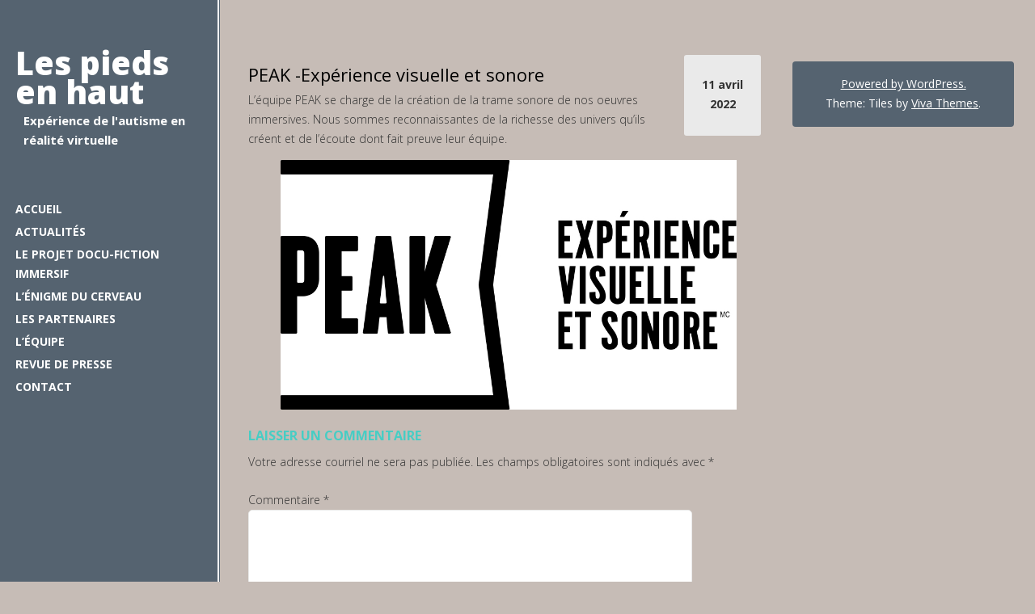

--- FILE ---
content_type: text/html; charset=UTF-8
request_url: https://lespiedsenhaut.com/2022/04/11/432/
body_size: 8349
content:
<!DOCTYPE html>
<html class="no-js" lang="fr-CA">
<head profile="http://gmpg.org/xfn/11">
<meta charset="UTF-8" />
<meta name="viewport" content="width=device-width, initial-scale = 1.0, maximum-scale=2.0, user-scalable=yes" />
<title>
- Les pieds en haut</title>
<meta name='robots' content='index, follow, max-image-preview:large, max-snippet:-1, max-video-preview:-1' />
	<style>img:is([sizes="auto" i], [sizes^="auto," i]) { contain-intrinsic-size: 3000px 1500px }</style>
	
	<!-- This site is optimized with the Yoast SEO plugin v26.4 - https://yoast.com/wordpress/plugins/seo/ -->
	<link rel="canonical" href="https://lespiedsenhaut.com/2022/04/11/432/" />
	<meta property="og:locale" content="fr_CA" />
	<meta property="og:type" content="article" />
	<meta property="og:title" content="- Les pieds en haut" />
	<meta property="og:description" content="PEAK -Expérience visuelle et sonore L&rsquo;équipe PEAK se charge de la création de la trame sonore de nos oeuvres immersives. Nous sommes reconnaissantes de la richesse des univers qu&rsquo;ils créent et de l&rsquo;écoute dont fait preuve leur équipe." />
	<meta property="og:url" content="https://lespiedsenhaut.com/2022/04/11/432/" />
	<meta property="og:site_name" content="Les pieds en haut" />
	<meta property="article:published_time" content="2022-04-11T21:01:56+00:00" />
	<meta property="article:modified_time" content="2022-11-02T14:26:21+00:00" />
	<meta property="og:image" content="https://lespiedsenhaut.com/wp-content/uploads/2022/04/peak-signature-mc-logo-full-color-rgb.jpg" />
	<meta property="og:image:width" content="961" />
	<meta property="og:image:height" content="526" />
	<meta property="og:image:type" content="image/jpeg" />
	<meta name="author" content="Martine Asselin" />
	<meta name="twitter:card" content="summary_large_image" />
	<meta name="twitter:label1" content="Écrit par" />
	<meta name="twitter:data1" content="Martine Asselin" />
	<meta name="twitter:label2" content="Estimation du temps de lecture" />
	<meta name="twitter:data2" content="1 minute" />
	<script type="application/ld+json" class="yoast-schema-graph">{"@context":"https://schema.org","@graph":[{"@type":"Article","@id":"https://lespiedsenhaut.com/2022/04/11/432/#article","isPartOf":{"@id":"https://lespiedsenhaut.com/2022/04/11/432/"},"author":{"name":"Martine Asselin","@id":"https://lespiedsenhaut.com/#/schema/person/142c321e3de4fbfe7414fd01657f06a5"},"headline":"Aucun titre","datePublished":"2022-04-11T21:01:56+00:00","dateModified":"2022-11-02T14:26:21+00:00","mainEntityOfPage":{"@id":"https://lespiedsenhaut.com/2022/04/11/432/"},"wordCount":44,"commentCount":0,"publisher":{"@id":"https://lespiedsenhaut.com/#organization"},"image":{"@id":"https://lespiedsenhaut.com/2022/04/11/432/#primaryimage"},"thumbnailUrl":"https://lespiedsenhaut.com/wp-content/uploads/2022/04/peak-signature-mc-logo-full-color-rgb.jpg","articleSection":["Les partenaires"],"inLanguage":"fr-CA","potentialAction":[{"@type":"CommentAction","name":"Comment","target":["https://lespiedsenhaut.com/2022/04/11/432/#respond"]}]},{"@type":"WebPage","@id":"https://lespiedsenhaut.com/2022/04/11/432/","url":"https://lespiedsenhaut.com/2022/04/11/432/","name":"- Les pieds en haut","isPartOf":{"@id":"https://lespiedsenhaut.com/#website"},"primaryImageOfPage":{"@id":"https://lespiedsenhaut.com/2022/04/11/432/#primaryimage"},"image":{"@id":"https://lespiedsenhaut.com/2022/04/11/432/#primaryimage"},"thumbnailUrl":"https://lespiedsenhaut.com/wp-content/uploads/2022/04/peak-signature-mc-logo-full-color-rgb.jpg","datePublished":"2022-04-11T21:01:56+00:00","dateModified":"2022-11-02T14:26:21+00:00","breadcrumb":{"@id":"https://lespiedsenhaut.com/2022/04/11/432/#breadcrumb"},"inLanguage":"fr-CA","potentialAction":[{"@type":"ReadAction","target":["https://lespiedsenhaut.com/2022/04/11/432/"]}]},{"@type":"ImageObject","inLanguage":"fr-CA","@id":"https://lespiedsenhaut.com/2022/04/11/432/#primaryimage","url":"https://lespiedsenhaut.com/wp-content/uploads/2022/04/peak-signature-mc-logo-full-color-rgb.jpg","contentUrl":"https://lespiedsenhaut.com/wp-content/uploads/2022/04/peak-signature-mc-logo-full-color-rgb.jpg","width":961,"height":526},{"@type":"BreadcrumbList","@id":"https://lespiedsenhaut.com/2022/04/11/432/#breadcrumb","itemListElement":[{"@type":"ListItem","position":1,"name":"Accueil","item":"https://lespiedsenhaut.com/"},{"@type":"ListItem","position":2,"name":"Les partenaires","item":"https://lespiedsenhaut.com/category/partenaires/"}]},{"@type":"WebSite","@id":"https://lespiedsenhaut.com/#website","url":"https://lespiedsenhaut.com/","name":"Les pieds en haut","description":"Expérience de l&#039;autisme en réalité virtuelle","publisher":{"@id":"https://lespiedsenhaut.com/#organization"},"potentialAction":[{"@type":"SearchAction","target":{"@type":"EntryPoint","urlTemplate":"https://lespiedsenhaut.com/?s={search_term_string}"},"query-input":{"@type":"PropertyValueSpecification","valueRequired":true,"valueName":"search_term_string"}}],"inLanguage":"fr-CA"},{"@type":"Organization","@id":"https://lespiedsenhaut.com/#organization","name":"Les pieds en haut","url":"https://lespiedsenhaut.com/","logo":{"@type":"ImageObject","inLanguage":"fr-CA","@id":"https://lespiedsenhaut.com/#/schema/logo/image/","url":"http://lespiedsenhaut.com/wp-content/uploads/2022/11/Affiche-LOU-bilingue-scaled.jpg","contentUrl":"http://lespiedsenhaut.com/wp-content/uploads/2022/11/Affiche-LOU-bilingue-scaled.jpg","width":1760,"height":2560,"caption":"Les pieds en haut"},"image":{"@id":"https://lespiedsenhaut.com/#/schema/logo/image/"}},{"@type":"Person","@id":"https://lespiedsenhaut.com/#/schema/person/142c321e3de4fbfe7414fd01657f06a5","name":"Martine Asselin","image":{"@type":"ImageObject","inLanguage":"fr-CA","@id":"https://lespiedsenhaut.com/#/schema/person/image/","url":"https://secure.gravatar.com/avatar/289f36e3d9c1146ea7e86f1001f1e29dd1724c1b708cd05238e6b8236cfc7521?s=96&d=mm&r=g","contentUrl":"https://secure.gravatar.com/avatar/289f36e3d9c1146ea7e86f1001f1e29dd1724c1b708cd05238e6b8236cfc7521?s=96&d=mm&r=g","caption":"Martine Asselin"},"url":"https://lespiedsenhaut.com/author/martine/"}]}</script>
	<!-- / Yoast SEO plugin. -->


<link rel='dns-prefetch' href='//stats.wp.com' />
<link rel='dns-prefetch' href='//fonts.googleapis.com' />
<link rel="alternate" type="application/rss+xml" title="Les pieds en haut &raquo; Flux" href="https://lespiedsenhaut.com/feed/" />
<link rel="alternate" type="application/rss+xml" title="Les pieds en haut &raquo; Flux des commentaires" href="https://lespiedsenhaut.com/comments/feed/" />
<link rel="alternate" type="application/rss+xml" title="Les pieds en haut &raquo;  Flux des commentaires" href="https://lespiedsenhaut.com/2022/04/11/432/feed/" />
<script type="text/javascript">
/* <![CDATA[ */
window._wpemojiSettings = {"baseUrl":"https:\/\/s.w.org\/images\/core\/emoji\/16.0.1\/72x72\/","ext":".png","svgUrl":"https:\/\/s.w.org\/images\/core\/emoji\/16.0.1\/svg\/","svgExt":".svg","source":{"concatemoji":"https:\/\/lespiedsenhaut.com\/wp-includes\/js\/wp-emoji-release.min.js?ver=6.8.3"}};
/*! This file is auto-generated */
!function(s,n){var o,i,e;function c(e){try{var t={supportTests:e,timestamp:(new Date).valueOf()};sessionStorage.setItem(o,JSON.stringify(t))}catch(e){}}function p(e,t,n){e.clearRect(0,0,e.canvas.width,e.canvas.height),e.fillText(t,0,0);var t=new Uint32Array(e.getImageData(0,0,e.canvas.width,e.canvas.height).data),a=(e.clearRect(0,0,e.canvas.width,e.canvas.height),e.fillText(n,0,0),new Uint32Array(e.getImageData(0,0,e.canvas.width,e.canvas.height).data));return t.every(function(e,t){return e===a[t]})}function u(e,t){e.clearRect(0,0,e.canvas.width,e.canvas.height),e.fillText(t,0,0);for(var n=e.getImageData(16,16,1,1),a=0;a<n.data.length;a++)if(0!==n.data[a])return!1;return!0}function f(e,t,n,a){switch(t){case"flag":return n(e,"\ud83c\udff3\ufe0f\u200d\u26a7\ufe0f","\ud83c\udff3\ufe0f\u200b\u26a7\ufe0f")?!1:!n(e,"\ud83c\udde8\ud83c\uddf6","\ud83c\udde8\u200b\ud83c\uddf6")&&!n(e,"\ud83c\udff4\udb40\udc67\udb40\udc62\udb40\udc65\udb40\udc6e\udb40\udc67\udb40\udc7f","\ud83c\udff4\u200b\udb40\udc67\u200b\udb40\udc62\u200b\udb40\udc65\u200b\udb40\udc6e\u200b\udb40\udc67\u200b\udb40\udc7f");case"emoji":return!a(e,"\ud83e\udedf")}return!1}function g(e,t,n,a){var r="undefined"!=typeof WorkerGlobalScope&&self instanceof WorkerGlobalScope?new OffscreenCanvas(300,150):s.createElement("canvas"),o=r.getContext("2d",{willReadFrequently:!0}),i=(o.textBaseline="top",o.font="600 32px Arial",{});return e.forEach(function(e){i[e]=t(o,e,n,a)}),i}function t(e){var t=s.createElement("script");t.src=e,t.defer=!0,s.head.appendChild(t)}"undefined"!=typeof Promise&&(o="wpEmojiSettingsSupports",i=["flag","emoji"],n.supports={everything:!0,everythingExceptFlag:!0},e=new Promise(function(e){s.addEventListener("DOMContentLoaded",e,{once:!0})}),new Promise(function(t){var n=function(){try{var e=JSON.parse(sessionStorage.getItem(o));if("object"==typeof e&&"number"==typeof e.timestamp&&(new Date).valueOf()<e.timestamp+604800&&"object"==typeof e.supportTests)return e.supportTests}catch(e){}return null}();if(!n){if("undefined"!=typeof Worker&&"undefined"!=typeof OffscreenCanvas&&"undefined"!=typeof URL&&URL.createObjectURL&&"undefined"!=typeof Blob)try{var e="postMessage("+g.toString()+"("+[JSON.stringify(i),f.toString(),p.toString(),u.toString()].join(",")+"));",a=new Blob([e],{type:"text/javascript"}),r=new Worker(URL.createObjectURL(a),{name:"wpTestEmojiSupports"});return void(r.onmessage=function(e){c(n=e.data),r.terminate(),t(n)})}catch(e){}c(n=g(i,f,p,u))}t(n)}).then(function(e){for(var t in e)n.supports[t]=e[t],n.supports.everything=n.supports.everything&&n.supports[t],"flag"!==t&&(n.supports.everythingExceptFlag=n.supports.everythingExceptFlag&&n.supports[t]);n.supports.everythingExceptFlag=n.supports.everythingExceptFlag&&!n.supports.flag,n.DOMReady=!1,n.readyCallback=function(){n.DOMReady=!0}}).then(function(){return e}).then(function(){var e;n.supports.everything||(n.readyCallback(),(e=n.source||{}).concatemoji?t(e.concatemoji):e.wpemoji&&e.twemoji&&(t(e.twemoji),t(e.wpemoji)))}))}((window,document),window._wpemojiSettings);
/* ]]> */
</script>
<style id='wp-emoji-styles-inline-css' type='text/css'>

	img.wp-smiley, img.emoji {
		display: inline !important;
		border: none !important;
		box-shadow: none !important;
		height: 1em !important;
		width: 1em !important;
		margin: 0 0.07em !important;
		vertical-align: -0.1em !important;
		background: none !important;
		padding: 0 !important;
	}
</style>
<link rel='stylesheet' id='wp-block-library-css' href='https://lespiedsenhaut.com/wp-includes/css/dist/block-library/style.min.css?ver=6.8.3' type='text/css' media='all' />
<style id='classic-theme-styles-inline-css' type='text/css'>
/*! This file is auto-generated */
.wp-block-button__link{color:#fff;background-color:#32373c;border-radius:9999px;box-shadow:none;text-decoration:none;padding:calc(.667em + 2px) calc(1.333em + 2px);font-size:1.125em}.wp-block-file__button{background:#32373c;color:#fff;text-decoration:none}
</style>
<link rel='stylesheet' id='mediaelement-css' href='https://lespiedsenhaut.com/wp-includes/js/mediaelement/mediaelementplayer-legacy.min.css?ver=4.2.17' type='text/css' media='all' />
<link rel='stylesheet' id='wp-mediaelement-css' href='https://lespiedsenhaut.com/wp-includes/js/mediaelement/wp-mediaelement.min.css?ver=6.8.3' type='text/css' media='all' />
<style id='jetpack-sharing-buttons-style-inline-css' type='text/css'>
.jetpack-sharing-buttons__services-list{display:flex;flex-direction:row;flex-wrap:wrap;gap:0;list-style-type:none;margin:5px;padding:0}.jetpack-sharing-buttons__services-list.has-small-icon-size{font-size:12px}.jetpack-sharing-buttons__services-list.has-normal-icon-size{font-size:16px}.jetpack-sharing-buttons__services-list.has-large-icon-size{font-size:24px}.jetpack-sharing-buttons__services-list.has-huge-icon-size{font-size:36px}@media print{.jetpack-sharing-buttons__services-list{display:none!important}}.editor-styles-wrapper .wp-block-jetpack-sharing-buttons{gap:0;padding-inline-start:0}ul.jetpack-sharing-buttons__services-list.has-background{padding:1.25em 2.375em}
</style>
<style id='global-styles-inline-css' type='text/css'>
:root{--wp--preset--aspect-ratio--square: 1;--wp--preset--aspect-ratio--4-3: 4/3;--wp--preset--aspect-ratio--3-4: 3/4;--wp--preset--aspect-ratio--3-2: 3/2;--wp--preset--aspect-ratio--2-3: 2/3;--wp--preset--aspect-ratio--16-9: 16/9;--wp--preset--aspect-ratio--9-16: 9/16;--wp--preset--color--black: #000000;--wp--preset--color--cyan-bluish-gray: #abb8c3;--wp--preset--color--white: #ffffff;--wp--preset--color--pale-pink: #f78da7;--wp--preset--color--vivid-red: #cf2e2e;--wp--preset--color--luminous-vivid-orange: #ff6900;--wp--preset--color--luminous-vivid-amber: #fcb900;--wp--preset--color--light-green-cyan: #7bdcb5;--wp--preset--color--vivid-green-cyan: #00d084;--wp--preset--color--pale-cyan-blue: #8ed1fc;--wp--preset--color--vivid-cyan-blue: #0693e3;--wp--preset--color--vivid-purple: #9b51e0;--wp--preset--gradient--vivid-cyan-blue-to-vivid-purple: linear-gradient(135deg,rgba(6,147,227,1) 0%,rgb(155,81,224) 100%);--wp--preset--gradient--light-green-cyan-to-vivid-green-cyan: linear-gradient(135deg,rgb(122,220,180) 0%,rgb(0,208,130) 100%);--wp--preset--gradient--luminous-vivid-amber-to-luminous-vivid-orange: linear-gradient(135deg,rgba(252,185,0,1) 0%,rgba(255,105,0,1) 100%);--wp--preset--gradient--luminous-vivid-orange-to-vivid-red: linear-gradient(135deg,rgba(255,105,0,1) 0%,rgb(207,46,46) 100%);--wp--preset--gradient--very-light-gray-to-cyan-bluish-gray: linear-gradient(135deg,rgb(238,238,238) 0%,rgb(169,184,195) 100%);--wp--preset--gradient--cool-to-warm-spectrum: linear-gradient(135deg,rgb(74,234,220) 0%,rgb(151,120,209) 20%,rgb(207,42,186) 40%,rgb(238,44,130) 60%,rgb(251,105,98) 80%,rgb(254,248,76) 100%);--wp--preset--gradient--blush-light-purple: linear-gradient(135deg,rgb(255,206,236) 0%,rgb(152,150,240) 100%);--wp--preset--gradient--blush-bordeaux: linear-gradient(135deg,rgb(254,205,165) 0%,rgb(254,45,45) 50%,rgb(107,0,62) 100%);--wp--preset--gradient--luminous-dusk: linear-gradient(135deg,rgb(255,203,112) 0%,rgb(199,81,192) 50%,rgb(65,88,208) 100%);--wp--preset--gradient--pale-ocean: linear-gradient(135deg,rgb(255,245,203) 0%,rgb(182,227,212) 50%,rgb(51,167,181) 100%);--wp--preset--gradient--electric-grass: linear-gradient(135deg,rgb(202,248,128) 0%,rgb(113,206,126) 100%);--wp--preset--gradient--midnight: linear-gradient(135deg,rgb(2,3,129) 0%,rgb(40,116,252) 100%);--wp--preset--font-size--small: 13px;--wp--preset--font-size--medium: 20px;--wp--preset--font-size--large: 36px;--wp--preset--font-size--x-large: 42px;--wp--preset--spacing--20: 0.44rem;--wp--preset--spacing--30: 0.67rem;--wp--preset--spacing--40: 1rem;--wp--preset--spacing--50: 1.5rem;--wp--preset--spacing--60: 2.25rem;--wp--preset--spacing--70: 3.38rem;--wp--preset--spacing--80: 5.06rem;--wp--preset--shadow--natural: 6px 6px 9px rgba(0, 0, 0, 0.2);--wp--preset--shadow--deep: 12px 12px 50px rgba(0, 0, 0, 0.4);--wp--preset--shadow--sharp: 6px 6px 0px rgba(0, 0, 0, 0.2);--wp--preset--shadow--outlined: 6px 6px 0px -3px rgba(255, 255, 255, 1), 6px 6px rgba(0, 0, 0, 1);--wp--preset--shadow--crisp: 6px 6px 0px rgba(0, 0, 0, 1);}:where(.is-layout-flex){gap: 0.5em;}:where(.is-layout-grid){gap: 0.5em;}body .is-layout-flex{display: flex;}.is-layout-flex{flex-wrap: wrap;align-items: center;}.is-layout-flex > :is(*, div){margin: 0;}body .is-layout-grid{display: grid;}.is-layout-grid > :is(*, div){margin: 0;}:where(.wp-block-columns.is-layout-flex){gap: 2em;}:where(.wp-block-columns.is-layout-grid){gap: 2em;}:where(.wp-block-post-template.is-layout-flex){gap: 1.25em;}:where(.wp-block-post-template.is-layout-grid){gap: 1.25em;}.has-black-color{color: var(--wp--preset--color--black) !important;}.has-cyan-bluish-gray-color{color: var(--wp--preset--color--cyan-bluish-gray) !important;}.has-white-color{color: var(--wp--preset--color--white) !important;}.has-pale-pink-color{color: var(--wp--preset--color--pale-pink) !important;}.has-vivid-red-color{color: var(--wp--preset--color--vivid-red) !important;}.has-luminous-vivid-orange-color{color: var(--wp--preset--color--luminous-vivid-orange) !important;}.has-luminous-vivid-amber-color{color: var(--wp--preset--color--luminous-vivid-amber) !important;}.has-light-green-cyan-color{color: var(--wp--preset--color--light-green-cyan) !important;}.has-vivid-green-cyan-color{color: var(--wp--preset--color--vivid-green-cyan) !important;}.has-pale-cyan-blue-color{color: var(--wp--preset--color--pale-cyan-blue) !important;}.has-vivid-cyan-blue-color{color: var(--wp--preset--color--vivid-cyan-blue) !important;}.has-vivid-purple-color{color: var(--wp--preset--color--vivid-purple) !important;}.has-black-background-color{background-color: var(--wp--preset--color--black) !important;}.has-cyan-bluish-gray-background-color{background-color: var(--wp--preset--color--cyan-bluish-gray) !important;}.has-white-background-color{background-color: var(--wp--preset--color--white) !important;}.has-pale-pink-background-color{background-color: var(--wp--preset--color--pale-pink) !important;}.has-vivid-red-background-color{background-color: var(--wp--preset--color--vivid-red) !important;}.has-luminous-vivid-orange-background-color{background-color: var(--wp--preset--color--luminous-vivid-orange) !important;}.has-luminous-vivid-amber-background-color{background-color: var(--wp--preset--color--luminous-vivid-amber) !important;}.has-light-green-cyan-background-color{background-color: var(--wp--preset--color--light-green-cyan) !important;}.has-vivid-green-cyan-background-color{background-color: var(--wp--preset--color--vivid-green-cyan) !important;}.has-pale-cyan-blue-background-color{background-color: var(--wp--preset--color--pale-cyan-blue) !important;}.has-vivid-cyan-blue-background-color{background-color: var(--wp--preset--color--vivid-cyan-blue) !important;}.has-vivid-purple-background-color{background-color: var(--wp--preset--color--vivid-purple) !important;}.has-black-border-color{border-color: var(--wp--preset--color--black) !important;}.has-cyan-bluish-gray-border-color{border-color: var(--wp--preset--color--cyan-bluish-gray) !important;}.has-white-border-color{border-color: var(--wp--preset--color--white) !important;}.has-pale-pink-border-color{border-color: var(--wp--preset--color--pale-pink) !important;}.has-vivid-red-border-color{border-color: var(--wp--preset--color--vivid-red) !important;}.has-luminous-vivid-orange-border-color{border-color: var(--wp--preset--color--luminous-vivid-orange) !important;}.has-luminous-vivid-amber-border-color{border-color: var(--wp--preset--color--luminous-vivid-amber) !important;}.has-light-green-cyan-border-color{border-color: var(--wp--preset--color--light-green-cyan) !important;}.has-vivid-green-cyan-border-color{border-color: var(--wp--preset--color--vivid-green-cyan) !important;}.has-pale-cyan-blue-border-color{border-color: var(--wp--preset--color--pale-cyan-blue) !important;}.has-vivid-cyan-blue-border-color{border-color: var(--wp--preset--color--vivid-cyan-blue) !important;}.has-vivid-purple-border-color{border-color: var(--wp--preset--color--vivid-purple) !important;}.has-vivid-cyan-blue-to-vivid-purple-gradient-background{background: var(--wp--preset--gradient--vivid-cyan-blue-to-vivid-purple) !important;}.has-light-green-cyan-to-vivid-green-cyan-gradient-background{background: var(--wp--preset--gradient--light-green-cyan-to-vivid-green-cyan) !important;}.has-luminous-vivid-amber-to-luminous-vivid-orange-gradient-background{background: var(--wp--preset--gradient--luminous-vivid-amber-to-luminous-vivid-orange) !important;}.has-luminous-vivid-orange-to-vivid-red-gradient-background{background: var(--wp--preset--gradient--luminous-vivid-orange-to-vivid-red) !important;}.has-very-light-gray-to-cyan-bluish-gray-gradient-background{background: var(--wp--preset--gradient--very-light-gray-to-cyan-bluish-gray) !important;}.has-cool-to-warm-spectrum-gradient-background{background: var(--wp--preset--gradient--cool-to-warm-spectrum) !important;}.has-blush-light-purple-gradient-background{background: var(--wp--preset--gradient--blush-light-purple) !important;}.has-blush-bordeaux-gradient-background{background: var(--wp--preset--gradient--blush-bordeaux) !important;}.has-luminous-dusk-gradient-background{background: var(--wp--preset--gradient--luminous-dusk) !important;}.has-pale-ocean-gradient-background{background: var(--wp--preset--gradient--pale-ocean) !important;}.has-electric-grass-gradient-background{background: var(--wp--preset--gradient--electric-grass) !important;}.has-midnight-gradient-background{background: var(--wp--preset--gradient--midnight) !important;}.has-small-font-size{font-size: var(--wp--preset--font-size--small) !important;}.has-medium-font-size{font-size: var(--wp--preset--font-size--medium) !important;}.has-large-font-size{font-size: var(--wp--preset--font-size--large) !important;}.has-x-large-font-size{font-size: var(--wp--preset--font-size--x-large) !important;}
:where(.wp-block-post-template.is-layout-flex){gap: 1.25em;}:where(.wp-block-post-template.is-layout-grid){gap: 1.25em;}
:where(.wp-block-columns.is-layout-flex){gap: 2em;}:where(.wp-block-columns.is-layout-grid){gap: 2em;}
:root :where(.wp-block-pullquote){font-size: 1.5em;line-height: 1.6;}
</style>
<link rel='stylesheet' id='titan-adminbar-styles-css' href='https://lespiedsenhaut.com/wp-content/plugins/anti-spam/assets/css/admin-bar.css?ver=7.4.0' type='text/css' media='all' />
<link rel='stylesheet' id='tiles-font-opensans-css' href='//fonts.googleapis.com/css?family=Open+Sans%3A400%2C300%2C600%2C700%2C800&#038;ver=1' type='text/css' media='screen' />
<link rel='stylesheet' id='tiles-arvo-font-css' href='//fonts.googleapis.com/css?family=Arvo%3A400%2C700%2C400italic%2C700italic&#038;ver=1' type='text/css' media='screen' />
<link rel='stylesheet' id='tiles-custom-style-css' href='https://lespiedsenhaut.com/wp-content/themes/tiles/custom.css?ver=1' type='text/css' media='screen' />
<link rel='stylesheet' id='tiles-genericons-css' href='https://lespiedsenhaut.com/wp-content/themes/tiles/genericons/genericons.css?ver=3.0.3' type='text/css' media='all' />
<link rel='stylesheet' id='tiles-style-css' href='https://lespiedsenhaut.com/wp-content/themes/tiles/style.css?ver=6.8.3' type='text/css' media='all' />
<script type="text/javascript" src="https://lespiedsenhaut.com/wp-includes/js/jquery/jquery.min.js?ver=3.7.1" id="jquery-core-js"></script>
<script type="text/javascript" src="https://lespiedsenhaut.com/wp-includes/js/jquery/jquery-migrate.min.js?ver=3.4.1" id="jquery-migrate-js"></script>
<script type="text/javascript" src="https://lespiedsenhaut.com/wp-content/plugins/wp-hide-post/public/js/wp-hide-post-public.js?ver=2.0.10" id="wp-hide-post-js"></script>
<link rel="https://api.w.org/" href="https://lespiedsenhaut.com/wp-json/" /><link rel="alternate" title="JSON" type="application/json" href="https://lespiedsenhaut.com/wp-json/wp/v2/posts/432" /><link rel="EditURI" type="application/rsd+xml" title="RSD" href="https://lespiedsenhaut.com/xmlrpc.php?rsd" />
<meta name="generator" content="WordPress 6.8.3" />
<link rel='shortlink' href='https://lespiedsenhaut.com/?p=432' />
<link rel="alternate" title="oEmbed (JSON)" type="application/json+oembed" href="https://lespiedsenhaut.com/wp-json/oembed/1.0/embed?url=https%3A%2F%2Flespiedsenhaut.com%2F2022%2F04%2F11%2F432%2F" />
<link rel="alternate" title="oEmbed (XML)" type="text/xml+oembed" href="https://lespiedsenhaut.com/wp-json/oembed/1.0/embed?url=https%3A%2F%2Flespiedsenhaut.com%2F2022%2F04%2F11%2F432%2F&#038;format=xml" />
	<style>img#wpstats{display:none}</style>
		<style type="text/css" id="custom-background-css">
body.custom-background { background-color: #c6bcb6; }
</style>
	<link rel="icon" href="https://lespiedsenhaut.com/wp-content/uploads/2022/11/cropped-Profil_LOU_enfant-32x32.jpg" sizes="32x32" />
<link rel="icon" href="https://lespiedsenhaut.com/wp-content/uploads/2022/11/cropped-Profil_LOU_enfant-192x192.jpg" sizes="192x192" />
<link rel="apple-touch-icon" href="https://lespiedsenhaut.com/wp-content/uploads/2022/11/cropped-Profil_LOU_enfant-180x180.jpg" />
<meta name="msapplication-TileImage" content="https://lespiedsenhaut.com/wp-content/uploads/2022/11/cropped-Profil_LOU_enfant-270x270.jpg" />
</head>
<body class="wp-singular post-template-default single single-post postid-432 single-format-standard custom-background wp-theme-tiles">
<div class="menu-wrap">
  <div class="menu-revue-de-presse-container"><ul id="menu-revue-de-presse" class="menu"><li id="menu-item-6" class="menu-item menu-item-type-custom menu-item-object-custom menu-item-home menu-item-6"><a href="http://lespiedsenhaut.com">Accueil</a></li>
<li id="menu-item-82" class="menu-item menu-item-type-taxonomy menu-item-object-category menu-item-82"><a href="https://lespiedsenhaut.com/category/actualites/">Actualités</a></li>
<li id="menu-item-28" class="menu-item menu-item-type-taxonomy menu-item-object-category menu-item-28"><a href="https://lespiedsenhaut.com/category/projetdocumentaire/">Le projet docu-fiction immersif</a></li>
<li id="menu-item-29" class="menu-item menu-item-type-taxonomy menu-item-object-category menu-item-29"><a href="https://lespiedsenhaut.com/category/cerveau/">l&rsquo;énigme du cerveau</a></li>
<li id="menu-item-119" class="menu-item menu-item-type-taxonomy menu-item-object-category current-post-ancestor current-menu-parent current-post-parent menu-item-119"><a href="https://lespiedsenhaut.com/category/partenaires/">Les partenaires</a></li>
<li id="menu-item-51" class="menu-item menu-item-type-post_type menu-item-object-page menu-item-51"><a href="https://lespiedsenhaut.com/lequipe/">L&rsquo;équipe</a></li>
<li id="menu-item-350" class="menu-item menu-item-type-taxonomy menu-item-object-category menu-item-350"><a href="https://lespiedsenhaut.com/category/revuedepresse/">Revue de Presse</a></li>
<li id="menu-item-32" class="menu-item menu-item-type-taxonomy menu-item-object-category menu-item-32"><a href="https://lespiedsenhaut.com/category/contact/">Contact</a></li>
</ul></div>  <button class="close-button" id="close-button">Close Menu</button>
</div>
<div id="container">
<div id="header">
  <div id="logo"> <a href="https://lespiedsenhaut.com/" title="Les pieds en haut" rel="home">
        <h1 class="site-title">
      Les pieds en haut    </h1>
        <div id="site-description">
      Expérience de l&#039;autisme en réalité virtuelle    </div>
    </a> </div>
  <a class="menu-button" id="open-button"></a>
  <div id="mainmenu">
    <div class="menu-revue-de-presse-container"><ul id="menu-revue-de-presse-1" class="mainnav"><li class="menu-item menu-item-type-custom menu-item-object-custom menu-item-home menu-item-6"><a href="http://lespiedsenhaut.com">Accueil</a></li>
<li class="menu-item menu-item-type-taxonomy menu-item-object-category menu-item-82"><a href="https://lespiedsenhaut.com/category/actualites/">Actualités</a></li>
<li class="menu-item menu-item-type-taxonomy menu-item-object-category menu-item-28"><a href="https://lespiedsenhaut.com/category/projetdocumentaire/">Le projet docu-fiction immersif</a></li>
<li class="menu-item menu-item-type-taxonomy menu-item-object-category menu-item-29"><a href="https://lespiedsenhaut.com/category/cerveau/">l&rsquo;énigme du cerveau</a></li>
<li class="menu-item menu-item-type-taxonomy menu-item-object-category current-post-ancestor current-menu-parent current-post-parent menu-item-119"><a href="https://lespiedsenhaut.com/category/partenaires/">Les partenaires</a></li>
<li class="menu-item menu-item-type-post_type menu-item-object-page menu-item-51"><a href="https://lespiedsenhaut.com/lequipe/">L&rsquo;équipe</a></li>
<li class="menu-item menu-item-type-taxonomy menu-item-object-category menu-item-350"><a href="https://lespiedsenhaut.com/category/revuedepresse/">Revue de Presse</a></li>
<li class="menu-item menu-item-type-taxonomy menu-item-object-category menu-item-32"><a href="https://lespiedsenhaut.com/category/contact/">Contact</a></li>
</ul></div>  </div>
  <div id="socialize">
                                              </div>
</div>

<div id="contentwrapper">
  <div id="content">
        <div class="post-432 post type-post status-publish format-standard has-post-thumbnail hentry category-partenaires">
      <div class="postdate"> 11 avril 2022 </div>
      <h1 class="entry-title">
              </h1>
      <div class="entry">
        
<h2 class="wp-block-heading">PEAK -Expérience visuelle et sonore </h2>



<p>L&rsquo;équipe PEAK se charge de la création de la trame sonore de nos oeuvres immersives. Nous sommes reconnaissantes de la richesse des univers qu&rsquo;ils créent et de l&rsquo;écoute dont fait preuve leur équipe.</p>



<figure class="wp-block-image size-full"><img fetchpriority="high" decoding="async" width="961" height="526" src="https://lespiedsenhaut.com/wp-content/uploads/2022/04/peak-signature-mc-logo-full-color-rgb.jpg" alt="" class="wp-image-433" srcset="https://lespiedsenhaut.com/wp-content/uploads/2022/04/peak-signature-mc-logo-full-color-rgb.jpg 961w, https://lespiedsenhaut.com/wp-content/uploads/2022/04/peak-signature-mc-logo-full-color-rgb-300x164.jpg 300w, https://lespiedsenhaut.com/wp-content/uploads/2022/04/peak-signature-mc-logo-full-color-rgb-768x420.jpg 768w" sizes="(max-width: 961px) 100vw, 961px" /></figure>
                
<div id="comments" class="comments-area">
      	<div id="respond" class="comment-respond">
		<h3 id="reply-title" class="comment-reply-title">Laisser un commentaire <small><a rel="nofollow" id="cancel-comment-reply-link" href="/2022/04/11/432/#respond" style="display:none;">Annuler la réponse</a></small></h3><form action="https://lespiedsenhaut.com/wp-comments-post.php" method="post" id="commentform" class="comment-form"><p class="comment-notes"><span id="email-notes">Votre adresse courriel ne sera pas publiée.</span> <span class="required-field-message">Les champs obligatoires sont indiqués avec <span class="required">*</span></span></p><p class="comment-form-comment"><label for="comment">Commentaire <span class="required">*</span></label> <textarea id="comment" name="comment" cols="45" rows="8" maxlength="65525" required="required"></textarea></p><p class="comment-form-author"><label for="author">Nom <span class="required">*</span></label> <input id="author" name="author" type="text" value="" size="30" maxlength="245" autocomplete="name" required="required" /></p>
<p class="comment-form-email"><label for="email">Courriel <span class="required">*</span></label> <input id="email" name="email" type="text" value="" size="30" maxlength="100" aria-describedby="email-notes" autocomplete="email" required="required" /></p>
<p class="comment-form-url"><label for="url">Site web</label> <input id="url" name="url" type="text" value="" size="30" maxlength="200" autocomplete="url" /></p>
<p class="form-submit"><input name="submit" type="submit" id="submit" class="submit" value="Laisser un commentaire" /> <input type='hidden' name='comment_post_ID' value='432' id='comment_post_ID' />
<input type='hidden' name='comment_parent' id='comment_parent' value='0' />
</p><p style="display: none;"><input type="hidden" id="akismet_comment_nonce" name="akismet_comment_nonce" value="098cc4fe20" /></p><!-- Anti-spam plugin wordpress.org/plugins/anti-spam/ --><div class="wantispam-required-fields"><input type="hidden" name="wantispam_t" class="wantispam-control wantispam-control-t" value="1763506489" /><div class="wantispam-group wantispam-group-q" style="clear: both;">
					<label>Current ye@r <span class="required">*</span></label>
					<input type="hidden" name="wantispam_a" class="wantispam-control wantispam-control-a" value="2025" />
					<input type="text" name="wantispam_q" class="wantispam-control wantispam-control-q" value="7.4.0" autocomplete="off" />
				  </div>
<div class="wantispam-group wantispam-group-e" style="display: none;">
					<label>Leave this field empty</label>
					<input type="text" name="wantispam_e_email_url_website" class="wantispam-control wantispam-control-e" value="" autocomplete="off" />
				  </div>
</div><!--\End Anti-spam plugin --><p style="display: none !important;" class="akismet-fields-container" data-prefix="ak_"><label>&#916;<textarea name="ak_hp_textarea" cols="45" rows="8" maxlength="100"></textarea></label><input type="hidden" id="ak_js_1" name="ak_js" value="214"/><script>document.getElementById( "ak_js_1" ).setAttribute( "value", ( new Date() ).getTime() );</script></p></form>	</div><!-- #respond -->
	</div>
              </div>
    </div>
      </div>
  <div id="rightbar">
    <div id="copyinfo"> <a href="http://wordpress.org/">Powered by WordPress.</a> <br />
    Theme: Tiles by <a href="http://www.vivathemes.com/" rel="designer">Viva Themes</a>.</div>
</div>
</div>
</div>
<script type="speculationrules">
{"prefetch":[{"source":"document","where":{"and":[{"href_matches":"\/*"},{"not":{"href_matches":["\/wp-*.php","\/wp-admin\/*","\/wp-content\/uploads\/*","\/wp-content\/*","\/wp-content\/plugins\/*","\/wp-content\/themes\/tiles\/*","\/*\\?(.+)"]}},{"not":{"selector_matches":"a[rel~=\"nofollow\"]"}},{"not":{"selector_matches":".no-prefetch, .no-prefetch a"}}]},"eagerness":"conservative"}]}
</script>
<script type="text/javascript" src="https://lespiedsenhaut.com/wp-content/plugins/anti-spam/assets/js/anti-spam.js?ver=7.4.0" id="anti-spam-script-js"></script>
<script type="text/javascript" src="https://lespiedsenhaut.com/wp-includes/js/comment-reply.min.js?ver=6.8.3" id="comment-reply-js" async="async" data-wp-strategy="async"></script>
<script type="text/javascript" src="https://lespiedsenhaut.com/wp-content/themes/tiles/js/tendina.js?ver=6.8.3" id="tiles-menu-script-js"></script>
<script type="text/javascript" src="https://lespiedsenhaut.com/wp-content/themes/tiles/js/mobilemenu.js?ver=6.8.3" id="tiles-mobilemenu-script-js"></script>
<script type="text/javascript" id="jetpack-stats-js-before">
/* <![CDATA[ */
_stq = window._stq || [];
_stq.push([ "view", JSON.parse("{\"v\":\"ext\",\"blog\":\"238354820\",\"post\":\"432\",\"tz\":\"1\",\"srv\":\"lespiedsenhaut.com\",\"j\":\"1:15.2\"}") ]);
_stq.push([ "clickTrackerInit", "238354820", "432" ]);
/* ]]> */
</script>
<script type="text/javascript" src="https://stats.wp.com/e-202547.js" id="jetpack-stats-js" defer="defer" data-wp-strategy="defer"></script>
<script defer type="text/javascript" src="https://lespiedsenhaut.com/wp-content/plugins/akismet/_inc/akismet-frontend.js?ver=1763000314" id="akismet-frontend-js"></script>
</body>
</html>

--- FILE ---
content_type: text/css
request_url: https://lespiedsenhaut.com/wp-content/themes/tiles/custom.css?ver=1
body_size: 2830
content:
/* misc */

.entry-content img, .comment-content img, .widget img {
	max-width: 100%; /* Fluid images for posts, comments, and widgets */
}
img[class*="align"], img[class*="wp-image-"], img[class*="attachment-"] {
 height: auto; /* Make sure images with WordPress-added height and width attributes are scaled correctly */
 max-width: 100%;
}
img.size-full, img.size-large, img.header-image, img.wp-post-image, img {
	max-width: 100%;
	height: auto; /* Make sure images with WordPress-added height and width attributes are scaled correctly */
}
 * Make sure videos and embeds fit their containers */ embed, iframe, object, video {
 max-width: 100%;
}
.entry-content .twitter-tweet-rendered {
	max-width: 100% !important; /* Override the Twitter embed fixed width */
}
/* Images */
.alignleft {
	float: left;
	margin-right: 15px;
}
.alignright {
	float: right;
}
.aligncenter {
	display: block;
	margin-left: auto;
	margin-right: auto;
}
.entry-content img, .comment-content img, .widget img, img.header-image, .author-avatar img, img.wp-post-image {
}
.wp-caption {
	max-width: 100%; /* Keep wide captions from overflowing their container. */
	padding: 4px;
	background: #eaeaea;
	text-align: center;
}
.wp-caption .wp-caption-text, .gallery-caption, .entry-caption {
	font-size: 10px;
	color: #757575;
}
img.wp-smiley, .rsswidget img {
	border: 0;
	border-radius: 0;
	box-shadow: none;
	margin-bottom: 0;
	margin-top: 0;
	padding: 0;
}
.gallery {
	margin: 0 auto 18px;
}
.gallery .gallery-item {
	float: left;
	margin-top: 0;
	text-align: center;
	width: 33%;
}
.gallery-columns-2 .gallery-item {
	width: 50%;
}
.gallery-columns-4 .gallery-item {
	width: 25%;
}
.gallery img {
	box-shadow: 0px 0px 4px #999;
	border: 1px solid white;
	padding: 8px;
	background: #f2f2f2;
}
.gallery img:hover {
	background: white;
}
.gallery-columns-2 .attachment-medium {
	max-width: 92%;
	height: auto;
}
.gallery-columns-4 .attachment-thumbnail {
	max-width: 84%;
	height: auto;
}
.gallery .gallery-caption {
	color: #888;
	font-size: 12px;
	margin: 0 0 12px;
}
.gallery dl, .gallery dt {
	margin: 0;
}
.gallery br+br {
	display: none;
}
.video-container {
	position: relative;
	padding-bottom: 56.25%;
	padding-top: 30px;
	height: 0;
	overflow: hidden;
}
.video-container iframe, .video-container object, .video-container embed {
	position: absolute;
	top: 0;
	left: 0;
	width: 100%;
	height: 100%;
}
.size-auto, .size-full, .size-large, .size-medium, .size-thumbnail {
 max-width: 100%;
 height: auto;
}
.entry pre {
	border: 1px solid #ededed;
	color: #666;
	font-size: 12px;
	font-size: 0.857142857rem;
	line-height: 1.714285714;
	margin: 24px 0;
	margin: 1.714285714rem 0;
	overflow: auto;
	padding: 24px;
	padding: 1.714285714rem;
}
.entry table {
	border-bottom: 1px solid #ededed;
	color: #757575;
	font-size: 12px;
	font-size: 0.857142857rem;
	line-height: 2;
	margin: 0 0 24px;
	margin: 0 0 1.714285714rem;
	width: 100%;
}
.entry dl {
	margin: 0 24px;
	margin: 0 1.714285714rem;
}
.entry dt {
	font-weight: bold;
	line-height: 1.714285714;
}
.entry dd {
	line-height: 1.714285714;
	margin-bottom: 24px;
	margin-bottom: 1.714285714rem;
}
.entry table caption {
	font-size: 16px;
	font-size: 1.142857143rem;
	margin: 24px 0;
	margin: 1.714285714rem 0;
}
.entry td {
	border-top: 1px solid #ededed;
	padding: 6px 10px 6px 0;
}
p {
	margin-top: 6px;
}
#archivelist {
	float:left;
	margin-right: 0;
}
#archivelist ul li {
	list-style: none;
	line-height: 35px;
}
#archivelist ul {
	height: auto;
	margin-bottom: 30px;
}
#archivelist ul li a {
	color: #666;
	text-transform: uppercase;
}
#archivelist ul li a:hover {
	text-decoration: none;
}
ol {
	margin: 10px;
	padding: 0;
}
ul {
	margin: 5px;
	padding: 0;
}
.sticky {
}
.bypostauthor {
}
p.form-allowed-tags {
	display: none;
}
/* Blog Page Navigation */

.pagination {
	float: left;
	clear: left;
	width: 100%;
	height: 50px;
}
.pagination span, .pagination a {
	border: solid 1px #eaeaea;
	-webkit-transition: all 0.3s ease;
	-moz-transition:    all 0.3s ease;
	-ms-transition:     all 0.3s ease;
	-o-transition:      all 0.3s ease;
	padding: 10px 16px;
	margin-right: 5px;
	text-decoration: none;
	font-size: 12px;
	text-transform: uppercase;
	-webkit-border-radius: 4px;
	-moz-border-radius: 4px;
	-ms-border-radius: 4px;
	-o-border-radius: 4px;
	border-radius: 4px;
	color: #333;
}
.pagination a:hover, .pagination .current {
	padding: 10px 16px;
	margin-right: 5px;
	color: #333;
	font-size: 12px;
	text-transform: uppercase;
	border: solid 1px #eaeaea;
	background: #eaeaea;
	-webkit-border-radius: 4px;
	-moz-border-radius: 4px;
	-ms-border-radius: 4px;
	-o-border-radius: 4px;
	border-radius: 4px;
}
.grid-wrap {
	clear: both;
	float: left;
	padding: 0;
	width: 100%;
}
.grid {
	margin: 0;
	padding: 0;
	list-style: none;
	min-height: 500px;
}
.js .grid {
}
.js .grid.loaded {
	background: none;
}
.grid li {
	display: inline-block;
	overflow: hidden;
	width: 314px;
	text-align: left;
	vertical-align: top;
}
.js .grid li {
	display: none;
	float: left;
}
.js .grid.loaded li {
	display: block;
}
/* Anchor and image */
.grid li > a, .grid li img {
	display: block;
	outline: none;
	border: none;
	margin: 0;
	padding: 0;
}
.grid li > a {
	position: relative;
	overflow: hidden;
	margin: 0;
	padding: 0;
	margin: 7px;
}
/* Curtain element */
.grid .curtain {
	position: absolute;
	top: 0;
	left: 0;
	z-index: 100;
	width: 100%;
	height: 100%;
	background: #96cdc8;
}
.grid.swipe-right .curtain {
	-webkit-transform: translate3d(-100%, 0, 0);
	transform: translate3d(-100%, 0, 0);
}
.grid.swipe-down .curtain {
	-webkit-transform: translate3d(0, -100%, 0);
	transform: translate3d(0, -100%, 0);
}
.grid.swipe-rotate .curtain {
	width: 200%;
	height: 200%;
	-webkit-transform: rotate3d(0, 0, 1, 90deg);
	transform: rotate3d(0, 0, 1, 90deg);
	-webkit-transform-origin: top left;
	transform-origin: top left;
}

/* Shadow */
.grid .curtain::after {
 position: absolute;
 top: 0;
 left: 0;
 width: 100%;
 height: 100%;
 background: rgba(0, 0, 0, 1);
 content: '';
}
 .grid.swipe-right .curtain::after, .grid.swipe-rotate .curtain::after {
 left: -100%;
}
 .grid.swipe-down .curtain::after {
 top: -100%;
}
/* Title */
.grid li h2.entry-title {
	position: absolute;
	bottom: 0;
	left: 0;
	margin: 0;
	padding: 10px 20px;
	width: 100%;
	background: #FE6A68;
	color: #fff;
	text-transform: uppercase;
	letter-spacing: 1px;
	font-weight: 800;
	font-size: 1em;
	-webkit-transition: -webkit-transform 0.2s, color 0.2s;
	transition: transform 0.2s, color 0.2s;
	line-height: 160%;
}
.grid li a {
	text-decoration: none;
}
.grid *, .grid *:after, .grid *:before {
	-webkit-box-sizing: border-box;
	-moz-box-sizing: border-box;
	box-sizing: border-box;
}

/* Pseudo element for hover effect */
.grid li > a::before {
 position: absolute;
 top: 0;
 left: 0;
 width: 100.5%;
 height: 100.5%;
 border: 0px solid transparent;
 background: rgba(0, 0, 0, 0);
 content: '';
 -webkit-transition: border-width 0.2s, border-color 0.2s;
 transition: border-width 0.2s, border-color 0.2s;
}
/* Hover effects */
.grid li.shown:hover h2.entry-title {
	color: #fff;
	-webkit-transform: translate3d(0, -30px, 0);
	transform: translate3d(0, -30px, 0);
}
 .grid li.shown:hover > a::before {
 border-width: 14px;
 border-color: #FE6A68;
}
/* Animations */

/* Swipe right */
.grid.swipe-right li.animate .curtain {
	-webkit-animation: swipeRight 1.5s cubic-bezier(0.6, 0, 0.4, 1) forwards;
	animation: swipeRight 1.5s cubic-bezier(0.6, 0, 0.4, 1) forwards;
}
 @-webkit-keyframes swipeRight {
 0% {
} /* fixes Chrome 35.0.1916.114 issue (easing breaks) */
 50%, 60% {
-webkit-transform: translate3d(0, 0, 0);
}
 100% {
-webkit-transform: translate3d(100%, 0, 0);
}
}
 @keyframes swipeRight {
 0% {
}
 50%, 60% {
-webkit-transform: translate3d(0, 0, 0);
transform: translate(0);
}
 100% {
-webkit-transform: translate3d(100%, 0, 0);
transform: translate3d(100%, 0, 0);
}
}
/* Swipe down */
.grid.swipe-down li.animate .curtain {
	-webkit-animation: swipeDown 1.5s cubic-bezier(0.6, 0, 0.4, 1) forwards;
	animation: swipeDown 1.5s cubic-bezier(0.6, 0, 0.4, 1) forwards;
}
 @-webkit-keyframes swipeDown {
 0% {
} /* fixes Chrome 35.0.1916.114 issue (easing breaks) */
 50%, 60% {
-webkit-transform: translate3d(0, 0, 0);
}
 100% {
-webkit-transform: translate3d(0, 100%, 0);
}
}
 @keyframes swipeDown {
 0% {
}
 50%, 60% {
-webkit-transform: translate(0);
transform: translate(0);
}
 100% {
transform: translate3d(0, 100%, 0);
transform: translate3d(0, 100%, 0);
}
}
/* Swipe rotate */
.grid.swipe-rotate li.animate .curtain {
	-webkit-animation: swipeRotate 1.5s ease forwards;
	animation: swipeRotate 1.5s ease forwards;
}
 @-webkit-keyframes swipeRotate {
 0% {
} /* fixes Chrome 35.0.1916.114 issue (easing breaks) */
 50%, 60% {
-webkit-transform: rotate3d(0, 0, 1, 0deg);
}
 100% {
-webkit-transform: rotate3d(0, 0, 1, -90deg);
}
}
 @keyframes swipeRotate {
 0% {
}
 50%, 60% {
-webkit-transform: rotate3d(0, 0, 1, 0deg);
transform: rotate3d(0, 0, 1, 0deg);
}
 100% {
-webkit-transform: rotate3d(0, 0, 1, -90deg);
transform: rotate3d(0, 0, 1, -90deg);
}
}

/* Shadow */
.grid li.animate .curtain::after {
 -webkit-animation: fadeOut 1.5s ease forwards;
 animation: fadeOut 1.5s ease forwards;
 -webkit-animation-delay: inherit;
 animation-delay: inherit;
}
 @-webkit-keyframes fadeOut {
 0% {
} /* fixes Chrome 35.0.1916.114 issue (easing breaks) */
 50%, 60% {
opacity: 1;
}
 100% {
opacity: 0;
}
}
 @keyframes fadeOut {
 0% {
}
 50%, 60% {
opacity: 1;
}
 100% {
opacity: 0;
}
}
/* Hide image and title and show at half time */
.js .grid li img, .js .grid li h2.entry-title {
	visibility: hidden;
}
.grid li.animate img, .grid li.animate h2.entry-title {
	-webkit-animation: showMe 1.5s step-end forwards;
	animation: showMe 1.5s step-end forwards;
}
 @-webkit-keyframes showMe {
 from {
visibility: hidden;
}
 60%, 100% {
visibility: visible;
}
}
 @keyframes showMe {
 from {
visibility: hidden;
}
 60%, 100% {
visibility: visible;
}
}
.grid li.shown img, .grid li.shown h2.entry-title {
	visibility: visible;
}
/* Menu Button */
a.menu-button {
	position: relative;
	z-index: 1000;
	margin: 0;
	padding: 0;
	width: 52px;
	height: 52px;
	border: none;
	cursor: pointer;
	display: inline-block;
	color: #fff;
	margin-top: 20px;
	margin-bottom: 10px;
	background: #47CDC4;
	-webkit-border-radius: 50%;
	-moz-border-radius: 50%;
	-ms-border-radius: 50%;
	-o-border-radius: 50%;
	border-radius: 50%;
}
a.menu-button:before {
	display: inline-block;
	-webkit-font-smoothing: antialiased;
	font: normal 16px/1 'Genericons';
	line-height: 52px;
	content: '\f419';
	color: #fff;
}
/* Close Button */
.close-button {
	width: 1em;
	height: 1em;
	position: absolute;
	right: 1em;
	top: 1em;
	overflow: hidden;
	text-indent: 1em;
	font-size: 0.75em;
	border: none;
	background: transparent;
	color: transparent;
	cursor: pointer;
}
 .close-button::before, .close-button::after {
 content: '';
 position: absolute;
 width: 3px;
 height: 100%;
 top: 0;
 left: 50%;
 background: #fff;
}
 .close-button::before {
 -webkit-transform: rotate(45deg);
 transform: rotate(45deg);
}
 .close-button::after {
 -webkit-transform: rotate(-45deg);
 transform: rotate(-45deg);
}
/* Menu */
.menu-wrap {
	display: block;
	position: absolute;
	z-index: 1001;
	width: 300px;
	height: 100%;
	background: #47CDC4;
	padding: 0;
	padding-left: 20px;
	padding-top: 40px;
	font-size: 1.15em;
	-webkit-transform: translate3d(-320px, 0, 0);
	transform: translate3d(-320px, 0, 0);
	-webkit-transition: -webkit-transform 0.4s;
	transition: transform 0.4s;
	-webkit-transition-timing-function: cubic-bezier(0.7, 0, 0.3, 1);
	transition-timing-function: cubic-bezier(0.7, 0, 0.3, 1);
}
/* Shown menu */
.show-menu .menu-wrap {
	-webkit-transform: translate3d(0, 0, 0);
	transform: translate3d(0, 0, 0);
	-webkit-transition: -webkit-transform 0.8s;
	transition: transform 0.8s;
	-webkit-transition-timing-function: cubic-bezier(0.7, 0, 0.3, 1);
	transition-timing-function: cubic-bezier(0.7, 0, 0.3, 1);
}
.menu-wrap li a {
	display: block;
	width: 100%;
	padding: 0;
	margin: 0;
	padding-top: 5px;
	padding-bottom: 5px;
	text-decoration: none;
	text-transform: uppercase;
	color: #fff;
	font-family: 'Open Sans', arial, helvetica, tahoma, sans-serif;
	font-weight: 700;
	font-size: 15px;
 -webkit-transition: all .3s ease;
 -moz-transition:    all .3s ease;
 -ms-transition:     all .3s ease;
 -o-transition:      all .3s ease;
}
.menu-wrap li.current-menu-item a, .menu-wrap li:hover a {
	color: #FE6A68;
}
.menu-wrap li.current-menu-item > ul li.current-menu-item li a, .menu-wrap li:hover > ul li:hover li a, .menu-wrap li.current-menu-item > ul li a, .menu-wrap li:hover > ul li a {
	color: #3f3f3f;
}
.menu-wrap li > ul li:hover a, .menu-wrap li > ul li.current-menu-item a {
	color: #fff;
}
.menu-wrap ul li ul {
	width: 100%;
	margin: 0;
	padding: 0;
}
.menu-wrap li {
	list-style: none;
}
